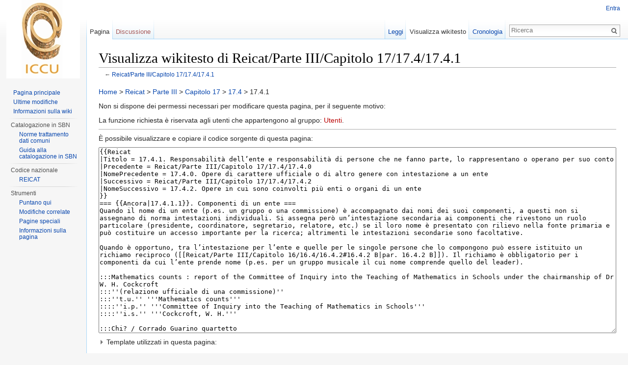

--- FILE ---
content_type: text/html; charset=UTF-8
request_url: https://norme.iccu.sbn.it/index.php?title=Reicat/Parte_III/Capitolo_17/17.4/17.4.1&action=edit
body_size: 9099
content:
<!DOCTYPE html>
<html lang="it" dir="ltr" class="client-nojs">
<head>
<meta charset="UTF-8" />
<title>Visualizza wikitesto di Reicat/Parte III/Capitolo 17/17.4/17.4.1 - GuidaSBN</title>
<meta name="generator" content="MediaWiki 1.25.2" />
<meta name="robots" content="noindex,nofollow" />
<link rel="shortcut icon" href="/favicon.ico" />
<link rel="search" type="application/opensearchdescription+xml" href="/opensearch_desc.php" title="GuidaSBN (it)" />
<link rel="EditURI" type="application/rsd+xml" href="https://norme.iccu.sbn.it/api.php?action=rsd" />
<link rel="alternate" hreflang="x-default" href="/index.php?title=Reicat/Parte_III/Capitolo_17/17.4/17.4.1" />
<link rel="copyright" href="http://creativecommons.org/licenses/by/4.0/" />
<link rel="alternate" type="application/atom+xml" title="Feed Atom di GuidaSBN" href="/index.php?title=Speciale:UltimeModifiche&amp;feed=atom" />
<link rel="stylesheet" href="https://norme.iccu.sbn.it/load.php?debug=false&amp;lang=it&amp;modules=mediawiki.legacy.commonPrint%2Cshared%7Cmediawiki.sectionAnchor%7Cmediawiki.skinning.interface%7Cmediawiki.ui.button%7Cskins.vector.styles&amp;only=styles&amp;skin=vector&amp;*" />
<meta name="ResourceLoaderDynamicStyles" content="" />
<link rel="stylesheet" href="https://norme.iccu.sbn.it/load.php?debug=false&amp;lang=it&amp;modules=site&amp;only=styles&amp;skin=vector&amp;*" />
<style>a:lang(ar),a:lang(kk-arab),a:lang(mzn),a:lang(ps),a:lang(ur){text-decoration:none}
/* cache key: normeiccu:resourceloader:filter:minify-css:7:c4ba9b11929670a0defa0d8d33387d15 */</style>
<script src="https://norme.iccu.sbn.it/load.php?debug=false&amp;lang=it&amp;modules=startup&amp;only=scripts&amp;skin=vector&amp;*"></script>
<script>if(window.mw){
mw.config.set({"wgCanonicalNamespace":"","wgCanonicalSpecialPageName":false,"wgNamespaceNumber":0,"wgPageName":"Reicat/Parte_III/Capitolo_17/17.4/17.4.1","wgTitle":"Reicat/Parte III/Capitolo 17/17.4/17.4.1","wgCurRevisionId":14885,"wgRevisionId":0,"wgArticleId":1764,"wgIsArticle":false,"wgIsRedirect":false,"wgAction":"edit","wgUserName":null,"wgUserGroups":["*"],"wgCategories":[],"wgBreakFrames":true,"wgPageContentLanguage":"it","wgPageContentModel":"wikitext","wgSeparatorTransformTable":[",\t."," \t,"],"wgDigitTransformTable":["",""],"wgDefaultDateFormat":"dmy","wgMonthNames":["","gennaio","febbraio","marzo","aprile","maggio","giugno","luglio","agosto","settembre","ottobre","novembre","dicembre"],"wgMonthNamesShort":["","gen","feb","mar","apr","mag","giu","lug","ago","set","ott","nov","dic"],"wgRelevantPageName":"Reicat/Parte_III/Capitolo_17/17.4/17.4.1","wgRelevantArticleId":1764,"wgIsProbablyEditable":false,"wgRestrictionEdit":[],"wgRestrictionMove":[]});
}</script><script>if(window.mw){
mw.loader.implement("user.options",function($,jQuery){mw.user.options.set({"variant":"it"});});mw.loader.implement("user.tokens",function($,jQuery){mw.user.tokens.set({"editToken":"+\\","patrolToken":"+\\","watchToken":"+\\"});});
/* cache key: normeiccu:resourceloader:filter:minify-js:7:207dc9dfb356cf31a071734e83db87ab */
}</script>
<script>if(window.mw){
mw.loader.load(["mediawiki.page.startup","mediawiki.legacy.wikibits","mediawiki.legacy.ajax","skins.vector.js"]);
}</script>
<!--[if lt IE 7]><style type="text/css">body{behavior:url("/skins/Vector/csshover.min.htc")}</style><![endif]-->
</head>
<body class="mediawiki ltr sitedir-ltr ns-0 ns-subject page-Reicat_Parte_III_Capitolo_17_17_4_17_4_1 skin-vector action-edit">
		<div id="mw-page-base" class="noprint"></div>
		<div id="mw-head-base" class="noprint"></div>
		<div id="content" class="mw-body" role="main">
			<a id="top"></a>

						<div class="mw-indicators">
</div>
			<h1 id="firstHeading" class="firstHeading" lang="it">Visualizza wikitesto di Reicat/Parte III/Capitolo 17/17.4/17.4.1</h1>
						<div id="bodyContent" class="mw-body-content">
								<div id="contentSub">← <a href="/index.php?title=Reicat/Parte_III/Capitolo_17/17.4/17.4.1" title="Reicat/Parte III/Capitolo 17/17.4/17.4.1">Reicat/Parte III/Capitolo 17/17.4/17.4.1</a></div>
												<div id="jump-to-nav" class="mw-jump">
					Vai a:					<a href="#mw-head">navigazione</a>, 					<a href="#p-search">ricerca</a>
				</div>
				<div id="mw-content-text"><a href="/index.php">Home</a> &gt; <a href="/index.php?title=Reicat">Reicat</a> &gt; <a href="/index.php?title=Reicat/Parte+III">Parte III</a> &gt; <a href="/index.php?title=Reicat/Parte+III/Capitolo+17">Capitolo 17</a> &gt; <a href="/index.php?title=Reicat/Parte+III/Capitolo+17/17.4">17.4</a> &gt; 17.4.1<p>Non si dispone dei permessi necessari per modificare questa pagina, per il seguente motivo:
</p>
<div class="permissions-errors">
<p>La funzione richiesta è riservata agli utenti che appartengono al gruppo: <a href="/index.php?title=GuidaSBN:Utenti&amp;action=edit&amp;redlink=1" class="new" title="GuidaSBN:Utenti (la pagina non esiste)">Utenti</a>.
</p>
</div>
<hr />
<p>È possibile visualizzare e copiare il codice sorgente di questa pagina:
</p><textarea readonly="" accesskey="," id="wpTextbox1" cols="80" rows="25" style="" lang="it" dir="ltr" name="wpTextbox1">{{Reicat
|Titolo = 17.4.1. Responsabilità dell’ente e responsabilità di persone che ne fanno parte, lo rappresentano o operano per suo conto
|Precedente = Reicat/Parte III/Capitolo 17/17.4/17.4.0
|NomePrecedente = 17.4.0. Opere di carattere ufficiale o di altro genere con intestazione a un ente
|Successivo = Reicat/Parte III/Capitolo 17/17.4/17.4.2
|NomeSuccessivo = 17.4.2. Opere in cui sono coinvolti più enti o organi di un ente
}}
=== {{Ancora|17.4.1.1}}. Componenti di un ente ===
Quando il nome di un ente (p.es. un gruppo o una commissione) è accompagnato dai nomi dei suoi componenti, a questi non si assegnano di norma intestazioni individuali. Si assegna però un’intestazione secondaria ai componenti che rivestono un ruolo particolare (presidente, coordinatore, segretario, relatore, etc.) se il loro nome è presentato con rilievo nella fonte primaria e può costituire un accesso importante per la ricerca; altrimenti le intestazioni secondarie sono facoltative.

Quando è opportuno, tra l’intestazione per l’ente e quelle per le singole persone che lo compongono può essere istituito un richiamo reciproco ([[Reicat/Parte III/Capitolo 16/16.4/16.4.2#16.4.2 B|par. 16.4.2 B]]). Il richiamo è obbligatorio per i componenti da cui l’ente prende nome (p.es. per un gruppo musicale il cui nome comprende quello del leader).

:::Mathematics counts : report of the Committee of Inquiry into the Teaching of Mathematics in Schools under the chairmanship of Dr W. H. Cockcroft
:::''(relazione ufficiale di una commissione)''
:::''t.u.'' '''Mathematics counts'''
::::''i.p.'' '''Committee of Inquiry into the Teaching of Mathematics in Schools'''
::::''i.s.'' '''Cockcroft, W. H.'''

:::Chi? / Corrado Guarino quartetto
:::''(audioregistrazione del gruppo composto da Guarino, Guido Bombardieri, Tito Mangialajo Rantzer e Stefano Bertoli)''
:::''t.u.'' '''Chi?'''
::::''i.p.'' '''Corrado Guarino quartetto'''
::::&lt; &lt; Guarino, Corrado
::::&lt; &lt; ''(facolt.)'' Bombardieri, Guido
::::&lt; &lt; ''(facolt.)'' Mangialajo Rantzer, Tito
::::&lt; &lt; ''(facolt.)'' Bertoli, Stefano

:::'''''ma'''''

:::Light_work : cinque luoghi di lavoro contemporanei / Archingegno ; Carlo Ferrari, Alberto Pontiroli
:::''t.u.'' '''Light_work'''
::::''i.p.'' '''Archingegno'''
::::''i.s.'' '''Ferrari, Carlo'''
::::''i.s.'' '''Pontiroli, Alberto
:::''(i due architetti sono soci dello studio Archingegno, come risulta dall’interno, ma l’indicazione sul frontespizio è relativa alla loro responsabilità personale e non costituisce un mero elenco dei componenti dello studio)''

=== {{Ancora|17.4.1.2}}. Persone che rivestono cariche in un ente ===
'''{{Ancora|17.4.1.2 A}}.''' Atti di carattere normativo o amministrativo e altre opere di carattere ufficiale (p.es. relazioni o rapporti) sottoscritti o emanati da una persona (presidente, governatore, sindaco, direttore, rettore, segretario, amministratore, etc.) in qualità di rappresentante dell’ente e in suo nome, che sono generalmente il risultato dell’attività dell’ente nel suo complesso o di suoi uffici, hanno come intestazione principale il nome dell’ente.

Al nome del firmatario si assegna un’intestazione secondaria se compare nella fonte primaria o può costituire comunque un accesso importante per la ricerca. Altrimenti l’intestazione secondaria è facoltativa.

Per gli atti e scritti di papi e altre persone che rivestono cariche in enti o gruppi religiosi vedi il [[#17.4.1.3|par. 17.4.1.3]].

:::Editto di Sua Maestà per le levate, e rimpiazzamenti necessarj per li reggimenti provinciali
:::''(editto del 1737 di Carlo Emanuele III re di Sardegna, il cui nome compare al principio del testo)''
:::''t.u.'' '''Editto per le levate, e rimpiazzamenti necessarj per li reggimenti provinciali'''
::::''i.p.'' '''Sardegna''' &lt;Regno>
::::''i.s. (facolt.)'' ''' Carlo Emanuele III''', re di Sardegna

:::Ordine circolare della Sacra Congregazione del buon governo, 4. maggio 1816
:::''(bando, sottoscritto in calce ''F. card. Saluzzo prefetto'')''
:::''t.u.'' '''Ordine circolare della Sacra Congregazione del buon governo, 4 maggio 1816'''
::::''i.p.'' '''Stato pontificio'''. Congregazione del buon governo'''
::::''i.s.'' '''Saluzzo, Ferdinando Maria'''

:::Relazione del commissario prefettizio rag. Armando Mariotti : letta nell’adunanza consigliare del 29 aprile 1910 / Provincia di Firenze, Comune di Portico e San Benedetto
:::''t.u.'' '''Relazione del commissario prefettizio rag. Armando Mariotti'''
::::''i.p.'' '''Portico e San Benedetto'''
::::''i.s.'' '''Mariotti, Armando'''

'''{{Ancora|17.4.1.2 B}}.''' Scritti di altro genere (discorsi o messaggi, saggi o relazioni senza carattere ufficiale, etc.) di una persona che riveste cariche di rappresentanza di un ente hanno invece come intestazione principale il nome della persona stessa, anche se li ha diffusi o pronunciati in qualità o veste di rappresentante dell’ente.

In caso di dubbio riguardo alla natura dell’opera si preferisce l’intestazione principale alla persona se l’opera viene presentata con il suo nome, l’intestazione principale all’ente se la persona è indicata solo tramite la carica ricoperta, e non con il suo nome, o se il suo nome figura come sottoscrizione in maniera subordinata alla carica o qualifica.

Quando l’intestazione principale è al nome della persona si fa un’intestazione secondaria all’ente se è indicato nella fonte primaria e può costituire un accesso importante per la ricerca o se vi possono essere dubbi riguardo al carattere ufficiale dell’opera.

:::Per il personale delle biblioteche governative : discorsi pronunciati nelle tornate 30 novembre 1908 della Camera dei deputati e 21 dicembre 1908 del Senato / Luigi Rava, ministro dell’istruzione pubblica
:::''t.u.'' '''Per il personale delle biblioteche governative'''
::::''i.p.'' '''Rava, Luigi'''

:::Una politica per i beni culturali : discorsi alla Camera e al Senato della Repubblica per la conversione del decreto istitutivo del Ministero / Giovanni Spadolini, ministro per i beni culturali e ambientali
:::''t.u.'' '''Una politica per i beni culturali'''
::::''i.p.'' '''Spadolini, Giovanni'''

:::Progressi e difficoltà nel cammino verso la stabilità e lo sviluppo : conferenza del governatore della Banca d’Italia Carlo A. Ciampi
:::''t.u.'' '''Progressi e difficoltà nel cammino verso la stabilità e lo sviluppo'''
::::''i.p.'' '''Ciampi, Carlo Azeglio'''

:::Discorso per l’inaugurazione dell’anno giudiziario 1968 : (pronunciato il 9 gennaio 1968 nell’Assemblea generale della Corte suprema di cassazione) / Nicola Reale, procuratore generale della Corte suprema di cassazione
:::''(discorso del procuratore generale, accompagnato da alcuni dati statistici)''
:::''t.u.'' '''Discorso per l’inaugurazione dell’anno giudiziario 1968'''
::::''i.p.'' '''Reale, Nicola'''
::::''i.s.'' '''Italia'''. Corte di cassazione

:::Per il socialismo nella pace e nella democrazia in Italia e in Europa / Enrico Berlinguer
:::''(relazione introduttiva del segretario del Partito comunista italiano al suo 15° Congresso nazionale)''
:::''t.u.'' '''Per il socialismo nella pace e nella democrazia in Italia e in Europa'''
::::''i.p.'' '''Berlinguer, Enrico'''
::::''i.s.'' '''Partito comunista italiano'''

=== {{Ancora|17.4.1.3}}. Papi e altre persone che rivestono cariche religiose ===
'''{{Ancora|17.4.1.3 A}}.''' Scritti, discorsi e altre opere dei papi o di altre persone che rivestono cariche o ruoli in enti religiosi hanno come intestazione principale il nome della persona, anche se hanno valore ufficiale, in quanto sono generalmente conosciuti e citati in questo modo. Sono comprese le encicliche e le bolle papali, le lettere e istruzioni pastorali dei vescovi, le regole dettate da una persona per un ordine religioso, le opere di fondatori di gruppi religiosi o sette abitualmente pubblicate con il nome dell’autore, anche se considerate testi sacri dal gruppo stesso.

:::Il lavoro umano : testo dell’encliclica [i.e. enciclica] / Giovanni Paolo II
:::''t.u.'' '''Laborem exercens'''
::::''i.p.'' '''Ioannes Paulus II''', papa

:::Bolla di scomunica di papa Pio VII gloriosamente regnante contro Buonaparte ed i suoi ministri
:::''(breve papale generalmente conosciuto con le parole iniziali ''Quum memoranda'')''
:::''t.u.'' '''Quum memoranda'''
::::''i.p.'' '''Pius VII''', papa

:::[[REICAT: Pio_II_-_Lettera_a_Maometto_II_(1953)|Lettera a Maometto II = Epistola ad Mahumetem / Pio II (Enea Silvio Piccolomini)]]
:::''t.u.'' '''Epistola ad Mahumetem'''
::::''i.p.'' '''Pius II''', papa

:::Apostolato sacerdotale nella luce del Concilio : lettera pastorale di mons. Francesco Spanedda vescovo di Bosa al ven. clero della diocesi
:::''t.u.'' '''Apostolato sacerdotale nella luce del Concilio'''
::::''i.p.'' '''Spanedda, Francesco'''

:::Lettera pastorale di monsignor vescovo di Pistoja e Prato al clero e popolo della città e diocesi di Prato
:::''(sul frontespizio il nome del vescovo non compare)''
:::''t.u.'' '''Lettera pastorale di monsignor vescovo di Pistoja e Prato al clero e popolo della città e diocesi di Prato'''
::::''i.p.'' '''Ricci, Scipione de’'''

:::Ascolta, figlio : la Regola di san Benedetto
:::''t.u.'' '''Regula'''
::::''i.p.'' '''Benedictus''', santo

:::[[REICAT: Bahāʼuʼllāh_-_Il_libro_della_certezza_(1994)|Il libro della certezza = Il Kitáb-i-íqan / rivelato da Baháʾuʾlláh ]]
:::''t.u.'' '''Kitāb-i-īqān'''
::::''i.p.'' '''Bahāʾuʾllāh'''

'''{{Ancora|17.4.1.3 B}}.''' Hanno invece l’intestazione principale al nome dell’ente religioso appropriato, secondo le norme precedenti, gli atti di carattere normativo o amministrativo sottoscritti o emanati da una persona per la sua carica e quelli che comunque si presentano con il nome dell’ente a cui si riferiscono.

:::Constitutiones Ordinis fratrum Beatissimae Virginis Mariae de Monte Carmelo / a Capitulo generali Romae celebrato anno 1971 approbatae ; praemissa Regula s. Alberti
:::''t.u.'' '''Constitutiones'''
::::''i.p.'' '''Carmelitani'''
:::''t.u.'' '''Regula sancti Alberti'''
::::''i.p.'' '''Alberto da Vercelli''', santo

:::Regula et Constitutiones generales Ordinis fratrum minorum
:::''t.u.'' '''Constitutiones'''
::::''i.p.'' '''Francescani'''
:::''t.u.'' '''Regola'''
::::''i.p.'' '''Francesco d’Assisi''', santo

:::Costituzioni, e regole del Munistero de’ Santi Naborre, e Felice di Bologna detto volgarmente la Badia ordinate, ed approvate dall’eminentissimo, e reverendissimo signor cardinale Giacomo Boncompagno vescovo d’Albano, arcivescovo di Bologna, e principe del Sacro Romano Imperio
:::''t.u.'' '''Costituzioni e regole del Munistero de’ Santi Naborre e Felice di Bologna'''
::::''i.p.'' '''Monastero dei SS. Naborre e Felice''' &lt;Bologna>
::::''i.s.'' '''Boncompagni, Giacomo'''

:::Sinodo diocesano : 1995-1998 / Archidiocesi di Ravenna-Cervia
:::''t.u.'' '''Sinodo diocesano'''
::::''i.p.'' '''Arcidiocesi di Ravenna-Cervia'''

=== {{Ancora|17.4.1.4}}. Estensori, redattori e curatori ===
Alle persone che hanno steso, redatto o curato un’opera che ha l’intestazione principale a un ente si assegna un’intestazione secondaria se sono indicati nella fonte primaria o in fonti complementari (cfr. il [[Reicat/Parte III/Capitolo 17/17.2/17.2.5|par. 17.2.5]]). L’intestazione è facoltativa per le persone che hanno svolto queste funzioni per un periodico o seriale e, se i redattori o curatori sono più di tre, per quelli che seguono quello presentato come principale o per primo.

Per la cura di una particolare espressione di un’opera vedi il [[Reicat/Parte III/Capitolo 18|cap. 18]].

:::Catalogo dei periodici del Museo civico di storia naturale di Trieste / [a cura di] Egidio Medvet
:::''(catalogo del posseduto di un ente, pubblicato dall’ente stesso e da intestare al suo nome secondo il [[Reicat/Parte III/Capitolo 17/17.4/17.4.0#17.4.0.3|par. 17.4.0.3]])''
:::''t.u.'' '''Catalogo dei periodici del Museo civico di storia naturale di Trieste'''
::::''i.p.'' '''Museo civico di storia naturale di Trieste'''
::::''i.s.'' '''Medvet, Egidio'''

:::Inventario dell’archivio Papini / [a cura di] Sandro Gentili, Gloria Manghetti
:::''(il fondo è conservato presso la Fondazione Primo Conti di Fiesole)
:::''t.u.'' '''Inventario dell’archivio Papini'''
::::''i.p.'' '''Fondazione Primo Conti'''
::::''i.s.'' '''Gentili, Sandro'''
::::''i.s.'' '''Manghetti, Gloria'''

:::Le cinquecentine della Biblioteca Medicea Laurenziana di Firenze / a cura di Sara Centi ''(catalogo redatto per iniziativa dell’autrice ma pubblicato con l’intervento dell’ente)
:::''t.u.'' '''Le cinquecentine della Biblioteca Medicea Laurenziana di Firenze'''
::::''i.p.'' '''Biblioteca Medicea Laurenziana'''
::::''i.s.'' '''Centi, Sara'''

:::Museo del Risorgimento : catalogo / compilato da Achille Neri
:::''t.u.'' '''Museo del Risorgimento'''
::::''i.p.'' '''Museo del Risorgimento''' &lt;Genova>
::::''i.s.'' '''Neri, Achille'''

:::[[Reicat:Editrice_bibliografica_–_Editrice_bibliografica_:_Catalogo_storico_1974-1994_(1996)|Editrice bibliografica : catalogo storico 1974-1994 / a cura di Luigi Crocetti]]
:::''t.u.'' '''Editrice bibliografica'''
::::''i.p.'' '''Editrice bibliografica'''
::::''i.s.'' '''Crocetti, Luigi'''

:::I lettori di libri in Italia : comportamenti e atteggiamenti degli italiani nei confronti della lettura / Sistema statistico nazionale, Istituto nazionale di statistica
:::''(ricerca realizzata dall’ente e presentata a suo nome; il nome del curatore, Saverio Gazzelloni, è indicato sul verso del frontespizio)''
:::''t.u.'' '''I lettori di libri in Italia'''
::::''i.p.'' '''Istat'''
::::''i.s.'' '''Gazzelloni, Saverio'''

:::'''''ma'''''

:::L’irrigazione in Puglia : la provincia di Brindisi : studio redatto per conto dell’Amministrazione provinciale di Brindisi / Mario Volpi
:::''(lo studio non ha carattere ufficiale e non è presentato con l’autorità dell’ente)''
:::''t.u.'' '''L’irrigazione in Puglia'''
::::''i.p.'' '''Volpi, Mario'''
::::''i.s.'' '''Brindisi''' &lt;Provincia>
</textarea><div class="templatesUsed"><div class="mw-templatesUsedExplanation"><p>Template utilizzati in questa pagina:
</p></div><ul>
<li><a href="/index.php?title=Template:Ancora" title="Template:Ancora">Template:Ancora</a> (<a href="/index.php?title=Template:Ancora&amp;action=edit" title="Template:Ancora">visualizza wikitesto</a>) </li><li><a href="/index.php?title=Template:Nome_pagina" title="Template:Nome pagina">Template:Nome pagina</a> (<a href="/index.php?title=Template:Nome_pagina&amp;action=edit" title="Template:Nome pagina">visualizza wikitesto</a>) </li><li><a href="/index.php?title=Template:Reicat" title="Template:Reicat">Template:Reicat</a> (<a href="/index.php?title=Template:Reicat&amp;action=edit" title="Template:Reicat">visualizza wikitesto</a>) </li></ul></div><p id="mw-returnto">Torna a <a href="/index.php?title=Reicat/Parte_III/Capitolo_17/17.4/17.4.1" title="Reicat/Parte III/Capitolo 17/17.4/17.4.1">Reicat/Parte III/Capitolo 17/17.4/17.4.1</a>.</p>
</div>									<div class="printfooter">
						Estratto da "<a dir="ltr" href="https://norme.iccu.sbn.it/index.php?title=Reicat/Parte_III/Capitolo_17/17.4/17.4.1">https://norme.iccu.sbn.it/index.php?title=Reicat/Parte_III/Capitolo_17/17.4/17.4.1</a>"					</div>
													<div id='catlinks' class='catlinks catlinks-allhidden'></div>												<div class="visualClear"></div>
							</div>
		</div>
		<div id="mw-navigation">
			<h2>Menu di navigazione</h2>

			<div id="mw-head">
									<div id="p-personal" role="navigation" class="" aria-labelledby="p-personal-label">
						<h3 id="p-personal-label">Strumenti personali</h3>
						<ul>
							<li id="pt-login"><a href="/index.php?title=Speciale:Entra&amp;returnto=Reicat%2FParte+III%2FCapitolo+17%2F17.4%2F17.4.1&amp;returntoquery=action%3Dedit" title="Si consiglia di effettuare l'accesso, anche se non è obbligatorio [o]" accesskey="o">Entra</a></li>						</ul>
					</div>
									<div id="left-navigation">
										<div id="p-namespaces" role="navigation" class="vectorTabs" aria-labelledby="p-namespaces-label">
						<h3 id="p-namespaces-label">Namespace</h3>
						<ul>
															<li  id="ca-nstab-main" class="selected"><span><a href="/index.php?title=Reicat/Parte_III/Capitolo_17/17.4/17.4.1"  title="Vedi la voce [c]" accesskey="c">Pagina</a></span></li>
															<li  id="ca-talk" class="new"><span><a href="/index.php?title=Discussione:Reicat/Parte_III/Capitolo_17/17.4/17.4.1&amp;action=edit&amp;redlink=1"  title="Vedi le discussioni relative a questa pagina [t]" accesskey="t">Discussione</a></span></li>
													</ul>
					</div>
										<div id="p-variants" role="navigation" class="vectorMenu emptyPortlet" aria-labelledby="p-variants-label">
												<h3 id="p-variants-label"><span>Varianti</span><a href="#"></a></h3>

						<div class="menu">
							<ul>
															</ul>
						</div>
					</div>
									</div>
				<div id="right-navigation">
										<div id="p-views" role="navigation" class="vectorTabs" aria-labelledby="p-views-label">
						<h3 id="p-views-label">Visite</h3>
						<ul>
															<li id="ca-view"><span><a href="/index.php?title=Reicat/Parte_III/Capitolo_17/17.4/17.4.1" >Leggi</a></span></li>
															<li id="ca-viewsource" class="selected"><span><a href="/index.php?title=Reicat/Parte_III/Capitolo_17/17.4/17.4.1&amp;action=edit"  title="Questa pagina è protetta, ma puoi vedere il suo codice sorgente [e]" accesskey="e">Visualizza wikitesto</a></span></li>
															<li id="ca-history" class="collapsible"><span><a href="/index.php?title=Reicat/Parte_III/Capitolo_17/17.4/17.4.1&amp;action=history"  title="Versioni precedenti di questa pagina [h]" accesskey="h">Cronologia</a></span></li>
													</ul>
					</div>
										<div id="p-cactions" role="navigation" class="vectorMenu emptyPortlet" aria-labelledby="p-cactions-label">
						<h3 id="p-cactions-label"><span>Altro</span><a href="#"></a></h3>

						<div class="menu">
							<ul>
															</ul>
						</div>
					</div>
										<div id="p-search" role="search">
						<h3>
							<label for="searchInput">Ricerca</label>
						</h3>

						<form action="/index.php" id="searchform">
														<div id="simpleSearch">
															<input type="search" name="search" placeholder="Ricerca" title="Cerca all'interno di GuidaSBN [f]" accesskey="f" id="searchInput" /><input type="hidden" value="Speciale:Ricerca" name="title" /><input type="submit" name="fulltext" value="Ricerca" title="Cerca il testo indicato nelle pagine" id="mw-searchButton" class="searchButton mw-fallbackSearchButton" /><input type="submit" name="go" value="Vai" title="Vai a una pagina con il titolo indicato, se esiste" id="searchButton" class="searchButton" />								</div>
						</form>
					</div>
									</div>
			</div>
			<div id="mw-panel">
				<div id="p-logo" role="banner"><a class="mw-wiki-logo" href="/index.php?title=Normative_catalografiche"  title="Visita la pagina principale"></a></div>
						<div class="portal" role="navigation" id='p-navigation' aria-labelledby='p-navigation-label'>
			<h3 id='p-navigation-label'>Navigazione</h3>

			<div class="body">
									<ul>
													<li id="n-mainpage-description"><a href="/index.php?title=Normative_catalografiche" title="Visita la pagina principale [z]" accesskey="z">Pagina principale</a></li>
													<li id="n-recentchanges"><a href="/index.php?title=Speciale:UltimeModifiche" title="Elenco delle ultime modifiche del sito [r]" accesskey="r">Ultime modifiche</a></li>
													<li id="n-Informazioni-sulla-wiki"><a href="/index.php?title=Informazioni_sulla_wiki">Informazioni sulla wiki</a></li>
											</ul>
							</div>
		</div>
			<div class="portal" role="navigation" id='p-Catalogazione_in_SBN' aria-labelledby='p-Catalogazione_in_SBN-label'>
			<h3 id='p-Catalogazione_in_SBN-label'>Catalogazione in SBN</h3>

			<div class="body">
									<ul>
													<li id="n-Norme-trattamento-dati-comuni"><a href="/index.php?title=Norme_comuni">Norme trattamento dati comuni</a></li>
													<li id="n-Guida-alla-catalogazione-in-SBN"><a href="/index.php?title=Guida_alla_catalogazione_in_SBN">Guida alla catalogazione in SBN</a></li>
											</ul>
							</div>
		</div>
			<div class="portal" role="navigation" id='p-Codice_nazionale' aria-labelledby='p-Codice_nazionale-label'>
			<h3 id='p-Codice_nazionale-label'>Codice nazionale</h3>

			<div class="body">
									<ul>
													<li id="n-REICAT"><a href="/index.php?title=Reicat">REICAT</a></li>
											</ul>
							</div>
		</div>
			<div class="portal" role="navigation" id='p-tb' aria-labelledby='p-tb-label'>
			<h3 id='p-tb-label'>Strumenti</h3>

			<div class="body">
									<ul>
													<li id="t-whatlinkshere"><a href="/index.php?title=Speciale:PuntanoQui/Reicat/Parte_III/Capitolo_17/17.4/17.4.1" title="Elenco di tutte le pagine che sono collegate a questa [j]" accesskey="j">Puntano qui</a></li>
													<li id="t-recentchangeslinked"><a href="/index.php?title=Speciale:ModificheCorrelate/Reicat/Parte_III/Capitolo_17/17.4/17.4.1" title="Elenco delle ultime modifiche alle pagine collegate a questa [k]" accesskey="k">Modifiche correlate</a></li>
													<li id="t-specialpages"><a href="/index.php?title=Speciale:PagineSpeciali" title="Elenco di tutte le pagine speciali [q]" accesskey="q">Pagine speciali</a></li>
													<li id="t-info"><a href="/index.php?title=Reicat/Parte_III/Capitolo_17/17.4/17.4.1&amp;action=info" title="Ulteriori informazioni su questa pagina">Informazioni sulla pagina</a></li>
											</ul>
							</div>
		</div>
				</div>
		</div>
		<div id="footer" role="contentinfo">
							<ul id="footer-places">
											<li id="footer-places-privacy"><a href="/index.php?title=GuidaSBN:Informazioni_sulla_privacy" title="GuidaSBN:Informazioni sulla privacy">Informazioni sulla privacy</a></li>
											<li id="footer-places-about"><a href="/index.php?title=GuidaSBN:Informazioni" title="GuidaSBN:Informazioni">Informazioni su GuidaSBN</a></li>
											<li id="footer-places-disclaimer"><a href="/index.php?title=GuidaSBN:Avvertenze_generali" title="GuidaSBN:Avvertenze generali">Avvertenze</a></li>
									</ul>
										<ul id="footer-icons" class="noprint">
											<li id="footer-copyrightico">
															<a href="http://creativecommons.org/licenses/by/4.0/"><img src="https://i.creativecommons.org/l/by/4.0/88x31.png" alt="licenza Creative Commons Attribuzione 4.0 Internazionale" width="88" height="31" /></a>
													</li>
											<li id="footer-poweredbyico">
															<a href="//www.mediawiki.org/"><img src="/resources/assets/poweredby_mediawiki_88x31.png" alt="Powered by MediaWiki" srcset="/resources/assets/poweredby_mediawiki_132x47.png 1.5x, /resources/assets/poweredby_mediawiki_176x62.png 2x" width="88" height="31" /></a>
													</li>
									</ul>
						<div style="clear:both"></div>
		</div>
		<script>if(window.jQuery)jQuery.ready();</script><script>if(window.mw){
mw.loader.state({"site":"loading","user":"ready","user.groups":"ready"});
}</script>
<script>if(window.mw){
mw.loader.load(["mediawiki.action.edit.collapsibleFooter","mediawiki.user","mediawiki.hidpi","mediawiki.page.ready","mediawiki.searchSuggest"],null,true);
}</script>
<script>if(window.mw){
document.write("\u003Cscript src=\"https://norme.iccu.sbn.it/load.php?debug=false\u0026amp;lang=it\u0026amp;modules=site\u0026amp;only=scripts\u0026amp;skin=vector\u0026amp;*\"\u003E\u003C/script\u003E");
}</script>
<script>if(window.mw){
mw.config.set({"wgBackendResponseTime":49});
}</script>
	</body>
</html>


--- FILE ---
content_type: text/css; charset=utf-8
request_url: https://norme.iccu.sbn.it/load.php?debug=false&lang=it&modules=site&only=styles&skin=vector&*
body_size: 694
content:
.portlet h5{text-transform:none}.reference{font-weight:normal;font-size:0.7rem;font-family:sans-serif}ol.references{font-size:90%}table.avviso{margin:0 10%;border-collapse:collapse;background:#fbfbfb;border:1px solid #aaa;margin-top:5px;margin-bottom:5px}.avviso-testo{padding:0.25em 0.5em;width:100%}.avviso-immagine{padding:2px 0px 2px 0.5em;text-align:center}.avviso-immaginedestra{padding:2px 4px 2px 0px;text-align:center}table.avviso-informazioni{border-left:10px solid #1e90ff}table.avviso-cancella,table.avviso-importante{border-left:10px solid #b22222}table.avviso-contenuto{border-left:10px solid #f28500}table.avviso-stile{border-left:10px solid #f4c430}table.avviso-statico{border-left:10px solid limegreen}table.avviso-struttura{border-left:10px solid #9932cc}table.avviso-generico{border-left:10px solid #bba}.sinottico{border:1px solid #aaaaaa;background-color:#f9f9f9;padding:0.2em;font-size:95%;clear:right;width:200px;float:right;margin:0 0 1em .5em;vertical-align:top;line-height:1.4em}.sinottico th{background-color:#f2f2f2;padding:0em 0.5em;text-align:right;vertical-align:top}.sinottico td{padding:0em 0.2em 0.2em;vertical-align:top}.sinottico_testata th{font-size:116%;padding:0.2em;background-color:#dedede;text-align:center}.sinottico_piede{text-align:center;font-size:90%;background:#EFEFEF}.sinottico_divisione th{padding:0.1em;background-color:#eeeeee;text-align:center}.sinottico_annidata td{padding:0em 0em}.sinottico_immagine td{text-align:center;font-size:95%;padding:0em 0.2em;line-height:1.2em}.sinottico ul{padding:0px;margin:0 0 0 1em}.tocnumber{display:none}
/* cache key: normeiccu:resourceloader:filter:minify-css:7:ad155b5aac01117fd30bcfc086e36d38 */

--- FILE ---
content_type: text/javascript; charset=utf-8
request_url: https://norme.iccu.sbn.it/load.php?debug=false&lang=it&modules=site&only=scripts&skin=vector&*
body_size: 1638
content:
function checkRealTitleBanner(){var $realTitleBanner=$('#RealTitleBanner'),$realTitle,$firstH1;if($realTitleBanner.length&&!$('#DisableRealTitle').length){$realTitle=$realTitleBanner.find('#RealTitle');$firstH1=$('h1:first');if($realTitle.length&&$firstH1.length){$realTitleBanner.hide();$firstH1.html($realTitle.html());document.title=$realTitle.text()+' - Wikipedia';}}}$(checkRealTitleBanner);function updateImageGroup(currImg,$images,$countInfo,$prevLink,$nextLink){$images.hide().eq(currImg).show();$countInfo.html('('+(currImg+1)+'/'+$images.length+')');$prevLink.toggle(currImg!==0);$nextLink.toggle(currImg!==$images.length-1);}function initImageGroup(){$('div.ImageGroup > div.ImageGroupUnits').each(function(i,imageGroupUnits){var $images,$prevLink,$nextLink,$countInfo,currImg=0;$images=$(imageGroupUnits).children('.center');$countInfo=$('<kbd>').css('font-size','110%');$prevLink=$('<a>').attr('href','#').attr('title','Immagine precedente').text('◀').css('text-decoration','none').
click(function(e){e.preventDefault();updateImageGroup(currImg-=1,$images,$countInfo,$prevLink,$nextLink);});$nextLink=$('<a>').attr('href','#').attr('title','Immagine successiva').text('▶').css('text-decoration','none').click(function(e){e.preventDefault();updateImageGroup(currImg+=1,$images,$countInfo,$prevLink,$nextLink);});updateImageGroup(currImg,$images,$countInfo,$prevLink,$nextLink);$(imageGroupUnits).prepend($prevLink,$countInfo,$nextLink);});}$(initImageGroup);mw.loader.state({"site":"ready"});
/* cache key: normeiccu:resourceloader:filter:minify-js:7:5b43d5c31fbc805a47ea99950f631cd4 */

--- FILE ---
content_type: text/javascript; charset=utf-8
request_url: https://norme.iccu.sbn.it/load.php?debug=false&lang=it&modules=startup&only=scripts&skin=vector&*
body_size: 22921
content:
var mediaWikiLoadStart=(new Date()).getTime();function isCompatible(ua){if(ua===undefined){ua=navigator.userAgent;}return!((ua.indexOf('MSIE')!==-1&&parseFloat(ua.split('MSIE')[1])<8)||(ua.indexOf('Firefox/')!==-1&&parseFloat(ua.split('Firefox/')[1])<3)||(ua.indexOf('Opera/')!==-1&&(ua.indexOf('Version/')===-1?parseFloat(ua.split('Opera/')[1])<10:parseFloat(ua.split('Version/')[1])<12))||(ua.indexOf('Opera ')!==-1&&parseFloat(ua.split(' Opera ')[1])<10)||ua.match(/BlackBerry[^\/]*\/[1-5]\./)||ua.match(/webOS\/1\.[0-4]/)||ua.match(/PlayStation/i)||ua.match(/SymbianOS|Series60/)||ua.match(/NetFront/)||ua.match(/Opera Mini/)||ua.match(/S40OviBrowser/)||(ua.match(/Glass/)&&ua.match(/Android/)));}var startUp=function(){mw.config=new mw.Map(true);mw.loader.addSource({"local":"/load.php"});mw.loader.register([["site",1670597465,[],"site"],["noscript",1670597465,[],"noscript"],["filepage",1670597465],["user.groups",1670597465,[],"user"],["user",1670597465,[],"user"],["user.cssprefs",1670597465
,[],"private"],["user.defaults",1670597465],["user.options",1670597465,[6],"private"],["user.tokens",1670597465,[],"private"],["mediawiki.language.data",1670597465,[149]],["mediawiki.skinning.elements",1670597465],["mediawiki.skinning.content",1670597465],["mediawiki.skinning.interface",1670597465],["mediawiki.skinning.content.parsoid",1670597465],["mediawiki.skinning.content.externallinks",1670597465],["jquery.accessKeyLabel",1759486647,[25,43]],["jquery.appear",1670597465],["jquery.arrowSteps",1670597465],["jquery.async",1670597465],["jquery.autoEllipsis",1670597465,[37]],["jquery.badge",1670597465,[146]],["jquery.byteLength",1670597465],["jquery.byteLimit",1670597465,[21]],["jquery.checkboxShiftClick",1670597465],["jquery.chosen",1670597465],["jquery.client",1670597465],["jquery.color",1670597465,[27]],["jquery.colorUtil",1670597465],["jquery.confirmable",1670597465,[150]],["jquery.cookie",1670597465],["jquery.expandableField",1670597465],["jquery.farbtastic",1670597465,[27]],[
"jquery.footHovzer",1670597465],["jquery.form",1670597465],["jquery.fullscreen",1670597465],["jquery.getAttrs",1670597465],["jquery.hidpi",1670597465],["jquery.highlightText",1670597465,[43]],["jquery.hoverIntent",1670597465],["jquery.localize",1670597465],["jquery.makeCollapsible",1759486648],["jquery.mockjax",1670597465],["jquery.mw-jump",1670597465],["jquery.mwExtension",1670597465],["jquery.placeholder",1670597465],["jquery.qunit",1670597465],["jquery.qunit.completenessTest",1670597465,[45]],["jquery.spinner",1670597465],["jquery.jStorage",1670597465,[91]],["jquery.suggestions",1670597465,[37]],["jquery.tabIndex",1670597465],["jquery.tablesorter",1759486650,[43,151]],["jquery.textSelection",1670597465,[25]],["jquery.throttle-debounce",1670597465],["jquery.validate",1670597465],["jquery.xmldom",1670597465],["jquery.tipsy",1670597465],["jquery.ui.core",1670597465,[],"jquery.ui"],["jquery.ui.accordion",1670597465,[57,76],"jquery.ui"],["jquery.ui.autocomplete",1670597465,[65],
"jquery.ui"],["jquery.ui.button",1670597465,[57,76],"jquery.ui"],["jquery.ui.datepicker",1670597465,[57],"jquery.ui"],["jquery.ui.dialog",1670597465,[60,63,67,69],"jquery.ui"],["jquery.ui.draggable",1670597465,[57,66],"jquery.ui"],["jquery.ui.droppable",1670597465,[63],"jquery.ui"],["jquery.ui.menu",1670597465,[57,67,76],"jquery.ui"],["jquery.ui.mouse",1670597465,[76],"jquery.ui"],["jquery.ui.position",1670597465,[],"jquery.ui"],["jquery.ui.progressbar",1670597465,[57,76],"jquery.ui"],["jquery.ui.resizable",1670597465,[57,66],"jquery.ui"],["jquery.ui.selectable",1670597465,[57,66],"jquery.ui"],["jquery.ui.slider",1670597465,[57,66],"jquery.ui"],["jquery.ui.sortable",1670597465,[57,66],"jquery.ui"],["jquery.ui.spinner",1670597465,[60],"jquery.ui"],["jquery.ui.tabs",1670597465,[57,76],"jquery.ui"],["jquery.ui.tooltip",1670597465,[57,67,76],"jquery.ui"],["jquery.ui.widget",1670597465,[],"jquery.ui"],["jquery.effects.core",1670597465,[],"jquery.ui"],["jquery.effects.blind",1670597465,[77],
"jquery.ui"],["jquery.effects.bounce",1670597465,[77],"jquery.ui"],["jquery.effects.clip",1670597465,[77],"jquery.ui"],["jquery.effects.drop",1670597465,[77],"jquery.ui"],["jquery.effects.explode",1670597465,[77],"jquery.ui"],["jquery.effects.fade",1670597465,[77],"jquery.ui"],["jquery.effects.fold",1670597465,[77],"jquery.ui"],["jquery.effects.highlight",1670597465,[77],"jquery.ui"],["jquery.effects.pulsate",1670597465,[77],"jquery.ui"],["jquery.effects.scale",1670597465,[77],"jquery.ui"],["jquery.effects.shake",1670597465,[77],"jquery.ui"],["jquery.effects.slide",1670597465,[77],"jquery.ui"],["jquery.effects.transfer",1670597465,[77],"jquery.ui"],["json",1670597465,[],null,null,"return!!(window.JSON\u0026\u0026JSON.stringify\u0026\u0026JSON.parse);"],["moment",1670597465],["mediawiki.apihelp",1670597465,[112]],["mediawiki.template",1670597465],["mediawiki.template.mustache",1670597465],["mediawiki.apipretty",1670597465],["mediawiki.api",1670597465,[128]],["mediawiki.api.category",
1670597465,[123,97]],["mediawiki.api.edit",1670597465,[123,97,8]],["mediawiki.api.login",1670597465,[97]],["mediawiki.api.options",1670597465,[97]],["mediawiki.api.parse",1670597465,[97]],["mediawiki.api.watch",1670597465,[97,8]],["mediawiki.content.json",1670597465],["mediawiki.confirmCloseWindow",1670597465],["mediawiki.debug",1670597465,[32,56]],["mediawiki.debug.init",1670597465,[106]],["mediawiki.feedback",1670597465,[123,116,204]],["mediawiki.filewarning",1670597465,[204]],["mediawiki.helplink",1670597465],["mediawiki.hidpi",1670597465,[36],null,null,"return'srcset'in new Image();"],["mediawiki.hlist",1670597465,[25]],["mediawiki.htmlform",1759595715,[22,43]],["mediawiki.icon",1670597465],["mediawiki.inspect",1670597465,[21,91]],["mediawiki.messagePoster",1670597465,[97,203]],["mediawiki.messagePoster.wikitext",1670597465,[99,116]],["mediawiki.notification",1670597465,[157]],["mediawiki.notify",1670597465],["mediawiki.pager.tablePager",1670597465],["mediawiki.searchSuggest",
1759486648,[35,44,49,97]],["mediawiki.sectionAnchor",1670597465],["mediawiki.Title",1670597465,[21,128]],["mediawiki.toc",1760688694,[29]],["mediawiki.Uri",1670597465,[128]],["mediawiki.user",1670597465,[29,97,7,8]],["mediawiki.userSuggest",1670597465,[49,97]],["mediawiki.util",1670597465,[15,119]],["mediawiki.cookie",1670597465,[29]],["mediawiki.toolbar",1670597465],["mediawiki.action.edit",1670597465,[22,52,132]],["mediawiki.action.edit.styles",1670597465],["mediawiki.action.edit.collapsibleFooter",1670597465,[29,40,114]],["mediawiki.action.edit.preview",1670597465,[33,47,52,137,97,150]],["mediawiki.action.edit.stash",1670597465,[35,97]],["mediawiki.action.history",1670597465,[],"mediawiki.action.history"],["mediawiki.action.history.diff",1670597465,[],"mediawiki.action.history"],["mediawiki.action.view.dblClickEdit",1670597465,[157,7]],["mediawiki.action.view.metadata",1759487828],["mediawiki.action.view.categoryPage.styles",1670597465],["mediawiki.action.view.postEdit",1759486648,[
129,150,94]],["mediawiki.action.view.redirect",1670597465,[25]],["mediawiki.action.view.redirectPage",1670597465],["mediawiki.action.view.rightClickEdit",1670597465],["mediawiki.action.edit.editWarning",1759499316,[52,105,150,7]],["mediawiki.language",1759486648,[147,9]],["mediawiki.cldr",1670597465,[148]],["mediawiki.libs.pluralruleparser",1670597465],["mediawiki.language.init",1670597465],["mediawiki.jqueryMsg",1670597465,[146,128]],["mediawiki.language.months",1759486650,[146]],["mediawiki.language.names",1670597465,[149]],["mediawiki.language.specialCharacters",1670597465,[146]],["mediawiki.libs.jpegmeta",1670597465],["mediawiki.page.gallery",1670597465,[53]],["mediawiki.page.ready",1670597465,[15,23,40,42,44]],["mediawiki.page.startup",1670597465,[128]],["mediawiki.page.patrol.ajax",1670597465,[47,123,97,157,8]],["mediawiki.page.watch.ajax",1759494370,[103,157]],["mediawiki.page.image.pagination",1670597465,[47,125]],["mediawiki.special",1670597465],["mediawiki.special.block",
1670597465,[128]],["mediawiki.special.changeemail",1670597465,[128]],["mediawiki.special.changeslist",1670597465],["mediawiki.special.changeslist.legend",1670597465],["mediawiki.special.changeslist.legend.js",1670597465,[29,40]],["mediawiki.special.changeslist.enhanced",1670597465],["mediawiki.special.edittags",1670597465,[24]],["mediawiki.special.edittags.styles",1670597465],["mediawiki.special.import",1670597465],["mediawiki.special.movePage",1670597465,[22]],["mediawiki.special.pageLanguage",1670597465],["mediawiki.special.pagesWithProp",1670597465],["mediawiki.special.preferences",1670597465,[105,146]],["mediawiki.special.recentchanges",1670597465,[161]],["mediawiki.special.search",1759488623],["mediawiki.special.undelete",1670597465],["mediawiki.special.upload",1765958552,[47,123,97,105,150,154,7,94]],["mediawiki.special.userlogin.common.styles",1670597465],["mediawiki.special.userlogin.signup.styles",1670597465],["mediawiki.special.userlogin.login.styles",1670597465],[
"mediawiki.special.userlogin.common.js",1759496393],["mediawiki.special.userlogin.signup.js",1670597465,[53,97,150]],["mediawiki.special.unwatchedPages",1670597465,[123,103]],["mediawiki.special.javaScriptTest",1670597465,[125]],["mediawiki.special.version",1670597465],["mediawiki.legacy.config",1670597465],["mediawiki.legacy.ajax",1670597465,[193]],["mediawiki.legacy.commonPrint",1670597465],["mediawiki.legacy.protect",1670597465,[22]],["mediawiki.legacy.shared",1670597465],["mediawiki.legacy.oldshared",1670597465],["mediawiki.legacy.wikibits",1670597465,[128]],["mediawiki.ui",1670597465],["mediawiki.ui.checkbox",1670597465],["mediawiki.ui.radio",1670597465],["mediawiki.ui.anchor",1670597465],["mediawiki.ui.button",1670597465],["mediawiki.ui.input",1670597465],["mediawiki.ui.icon",1670597465],["mediawiki.ui.text",1670597465],["es5-shim",1670597465,[],null,null,"return(function(){'use strict';return!this\u0026\u0026!!Function.prototype.bind;}());"],["oojs",1670597465,[202,91]],[
"oojs-ui",1759497306,[203,205]],["oojs-ui.styles",1670597465],["pdfhandler.messages",1670597465],["ext.geshi.language.4cs",1670597465],["ext.geshi.language.6502acme",1670597465],["ext.geshi.language.6502kickass",1670597465],["ext.geshi.language.6502tasm",1670597465],["ext.geshi.language.68000devpac",1670597465],["ext.geshi.language.abap",1670597465],["ext.geshi.language.actionscript",1670597465],["ext.geshi.language.actionscript3",1670597465],["ext.geshi.language.ada",1670597465],["ext.geshi.language.aimms",1670597465],["ext.geshi.language.algol68",1670597465],["ext.geshi.language.apache",1670597465],["ext.geshi.language.applescript",1670597465],["ext.geshi.language.arm",1670597465],["ext.geshi.language.asm",1670597465],["ext.geshi.language.asp",1670597465],["ext.geshi.language.asymptote",1670597465],["ext.geshi.language.autoconf",1670597465],["ext.geshi.language.autohotkey",1670597465],["ext.geshi.language.autoit",1670597465],["ext.geshi.language.avisynth",1670597465],[
"ext.geshi.language.awk",1670597465],["ext.geshi.language.bascomavr",1670597465],["ext.geshi.language.bash",1670597465],["ext.geshi.language.basic4gl",1670597465],["ext.geshi.language.bf",1670597465],["ext.geshi.language.bibtex",1670597465],["ext.geshi.language.blitzbasic",1670597465],["ext.geshi.language.bnf",1670597465],["ext.geshi.language.boo",1670597465],["ext.geshi.language.c",1670597465],["ext.geshi.language.caddcl",1670597465],["ext.geshi.language.cadlisp",1670597465],["ext.geshi.language.cfdg",1670597465],["ext.geshi.language.cfm",1670597465],["ext.geshi.language.chaiscript",1670597465],["ext.geshi.language.chapel",1670597465],["ext.geshi.language.cil",1670597465],["ext.geshi.language.clojure",1670597465],["ext.geshi.language.cmake",1670597465],["ext.geshi.language.cobol",1670597465],["ext.geshi.language.coffeescript",1670597465],["ext.geshi.language.cpp",1670597465],["ext.geshi.language.csharp",1670597465],["ext.geshi.language.css",1670597465],["ext.geshi.language.cuesheet",
1670597465],["ext.geshi.language.d",1670597465],["ext.geshi.language.dart",1670597465],["ext.geshi.language.dcl",1670597465],["ext.geshi.language.dcpu16",1670597465],["ext.geshi.language.dcs",1670597465],["ext.geshi.language.delphi",1670597465],["ext.geshi.language.diff",1670597465],["ext.geshi.language.div",1670597465],["ext.geshi.language.dos",1670597465],["ext.geshi.language.dot",1670597465],["ext.geshi.language.e",1670597465],["ext.geshi.language.ecmascript",1670597465],["ext.geshi.language.eiffel",1670597465],["ext.geshi.language.email",1670597465],["ext.geshi.language.epc",1670597465],["ext.geshi.language.erlang",1670597465],["ext.geshi.language.euphoria",1670597465],["ext.geshi.language.ezt",1670597465],["ext.geshi.language.f1",1670597465],["ext.geshi.language.falcon",1670597465],["ext.geshi.language.fo",1670597465],["ext.geshi.language.fortran",1670597465],["ext.geshi.language.freebasic",1670597465],["ext.geshi.language.freeswitch",1670597465],["ext.geshi.language.fsharp",
1670597465],["ext.geshi.language.gambas",1670597465],["ext.geshi.language.gdb",1670597465],["ext.geshi.language.genero",1670597465],["ext.geshi.language.genie",1670597465],["ext.geshi.language.gettext",1670597465],["ext.geshi.language.glsl",1670597465],["ext.geshi.language.gml",1670597465],["ext.geshi.language.gnuplot",1670597465],["ext.geshi.language.go",1670597465],["ext.geshi.language.groovy",1670597465],["ext.geshi.language.gwbasic",1670597465],["ext.geshi.language.haskell",1670597465],["ext.geshi.language.haxe",1670597465],["ext.geshi.language.hicest",1670597465],["ext.geshi.language.hq9plus",1670597465],["ext.geshi.language.html4strict",1670597465],["ext.geshi.language.html5",1670597465],["ext.geshi.language.icon",1670597465],["ext.geshi.language.idl",1670597465],["ext.geshi.language.ini",1670597465],["ext.geshi.language.inno",1670597465],["ext.geshi.language.intercal",1670597465],["ext.geshi.language.io",1670597465],["ext.geshi.language.ispfpanel",1670597465],[
"ext.geshi.language.j",1670597465],["ext.geshi.language.java",1670597465],["ext.geshi.language.java5",1670597465],["ext.geshi.language.javascript",1670597465],["ext.geshi.language.jcl",1670597465],["ext.geshi.language.jquery",1670597465],["ext.geshi.language.kixtart",1670597465],["ext.geshi.language.klonec",1670597465],["ext.geshi.language.klonecpp",1670597465],["ext.geshi.language.latex",1670597465],["ext.geshi.language.lb",1670597465],["ext.geshi.language.ldif",1670597465],["ext.geshi.language.lisp",1670597465],["ext.geshi.language.llvm",1670597465],["ext.geshi.language.locobasic",1670597465],["ext.geshi.language.logtalk",1670597465],["ext.geshi.language.lolcode",1670597465],["ext.geshi.language.lotusformulas",1670597465],["ext.geshi.language.lotusscript",1670597465],["ext.geshi.language.lscript",1670597465],["ext.geshi.language.lsl2",1670597465],["ext.geshi.language.lua",1670597465],["ext.geshi.language.m68k",1670597465],["ext.geshi.language.magiksf",1670597465],[
"ext.geshi.language.make",1670597465],["ext.geshi.language.mapbasic",1670597465],["ext.geshi.language.matlab",1670597465],["ext.geshi.language.mirc",1670597465],["ext.geshi.language.mmix",1670597465],["ext.geshi.language.modula2",1670597465],["ext.geshi.language.modula3",1670597465],["ext.geshi.language.mpasm",1670597465],["ext.geshi.language.mxml",1670597465],["ext.geshi.language.mysql",1670597465],["ext.geshi.language.nagios",1670597465],["ext.geshi.language.netrexx",1670597465],["ext.geshi.language.newlisp",1670597465],["ext.geshi.language.nginx",1670597465],["ext.geshi.language.nimrod",1670597465],["ext.geshi.language.nsis",1670597465],["ext.geshi.language.oberon2",1670597465],["ext.geshi.language.objc",1670597465],["ext.geshi.language.objeck",1670597465],["ext.geshi.language.ocaml",1670597465],["ext.geshi.language.octave",1670597465],["ext.geshi.language.oobas",1670597465],["ext.geshi.language.oorexx",1670597465],["ext.geshi.language.oracle11",1670597465],[
"ext.geshi.language.oracle8",1670597465],["ext.geshi.language.oxygene",1670597465],["ext.geshi.language.oz",1670597465],["ext.geshi.language.parasail",1670597465],["ext.geshi.language.parigp",1670597465],["ext.geshi.language.pascal",1670597465],["ext.geshi.language.pcre",1670597465],["ext.geshi.language.per",1670597465],["ext.geshi.language.perl",1670597465],["ext.geshi.language.perl6",1670597465],["ext.geshi.language.pf",1670597465],["ext.geshi.language.php",1670597465],["ext.geshi.language.pic16",1670597465],["ext.geshi.language.pike",1670597465],["ext.geshi.language.pixelbender",1670597465],["ext.geshi.language.pli",1670597465],["ext.geshi.language.plsql",1670597465],["ext.geshi.language.postgresql",1670597465],["ext.geshi.language.postscript",1670597465],["ext.geshi.language.povray",1670597465],["ext.geshi.language.powerbuilder",1670597465],["ext.geshi.language.powershell",1670597465],["ext.geshi.language.proftpd",1670597465],["ext.geshi.language.progress",1670597465],[
"ext.geshi.language.prolog",1670597465],["ext.geshi.language.properties",1670597465],["ext.geshi.language.providex",1670597465],["ext.geshi.language.purebasic",1670597465],["ext.geshi.language.pycon",1670597465],["ext.geshi.language.pys60",1670597465],["ext.geshi.language.python",1670597465],["ext.geshi.language.q",1670597465],["ext.geshi.language.qbasic",1670597465],["ext.geshi.language.qml",1670597465],["ext.geshi.language.racket",1670597465],["ext.geshi.language.rails",1670597465],["ext.geshi.language.rbs",1670597465],["ext.geshi.language.rebol",1670597465],["ext.geshi.language.reg",1670597465],["ext.geshi.language.rexx",1670597465],["ext.geshi.language.robots",1670597465],["ext.geshi.language.rpmspec",1670597465],["ext.geshi.language.rsplus",1670597465],["ext.geshi.language.ruby",1670597465],["ext.geshi.language.rust",1670597465],["ext.geshi.language.sas",1670597465],["ext.geshi.language.scala",1670597465],["ext.geshi.language.scheme",1670597465],["ext.geshi.language.scilab",
1670597465],["ext.geshi.language.scl",1670597465],["ext.geshi.language.sdlbasic",1670597465],["ext.geshi.language.smalltalk",1670597465],["ext.geshi.language.smarty",1670597465],["ext.geshi.language.spark",1670597465],["ext.geshi.language.sparql",1670597465],["ext.geshi.language.sql",1670597465],["ext.geshi.language.standardml",1670597465],["ext.geshi.language.stonescript",1670597465],["ext.geshi.language.systemverilog",1670597465],["ext.geshi.language.tcl",1670597465],["ext.geshi.language.teraterm",1670597465],["ext.geshi.language.text",1670597465],["ext.geshi.language.thinbasic",1670597465],["ext.geshi.language.tsql",1670597465],["ext.geshi.language.typoscript",1670597465],["ext.geshi.language.unicon",1670597465],["ext.geshi.language.upc",1670597465],["ext.geshi.language.urbi",1670597465],["ext.geshi.language.uscript",1670597465],["ext.geshi.language.vala",1670597465],["ext.geshi.language.vb",1670597465],["ext.geshi.language.vbnet",1670597465],["ext.geshi.language.vbscript",
1670597465],["ext.geshi.language.vedit",1670597465],["ext.geshi.language.verilog",1670597465],["ext.geshi.language.vhdl",1670597465],["ext.geshi.language.vim",1670597465],["ext.geshi.language.visualfoxpro",1670597465],["ext.geshi.language.visualprolog",1670597465],["ext.geshi.language.whitespace",1670597465],["ext.geshi.language.whois",1670597465],["ext.geshi.language.winbatch",1670597465],["ext.geshi.language.xbasic",1670597465],["ext.geshi.language.xml",1670597465],["ext.geshi.language.xpp",1670597465],["ext.geshi.language.yaml",1670597465],["ext.geshi.language.z80",1670597465],["ext.geshi.language.zxbasic",1670597465],["skins.monobook.styles",1670597465],["skins.vector.styles",1670597465],["skins.vector.js",1670597465,[50,53]],["ext.cite",1759486962],["ext.rtlcite",1670597465],["ext.citeThisPage",1670597465],["ext.nuke",1670597465],["ext.geshi.local",1670597465],["mediawiki.api.titleblacklist",1670597465,[97]]]);mw.config.set({"wgLoadScript":"/load.php","debug":false,"skin":"vector"
,"stylepath":"/skins","wgUrlProtocols":"bitcoin\\:|ftp\\:\\/\\/|ftps\\:\\/\\/|geo\\:|git\\:\\/\\/|gopher\\:\\/\\/|http\\:\\/\\/|https\\:\\/\\/|irc\\:\\/\\/|ircs\\:\\/\\/|magnet\\:|mailto\\:|mms\\:\\/\\/|news\\:|nntp\\:\\/\\/|redis\\:\\/\\/|sftp\\:\\/\\/|sip\\:|sips\\:|sms\\:|ssh\\:\\/\\/|svn\\:\\/\\/|tel\\:|telnet\\:\\/\\/|urn\\:|worldwind\\:\\/\\/|xmpp\\:|\\/\\/","wgArticlePath":"/index.php?title=$1","wgScriptPath":"","wgScriptExtension":".php","wgScript":"/index.php","wgSearchType":null,"wgVariantArticlePath":false,"wgActionPaths":{},"wgServer":"https://norme.iccu.sbn.it","wgServerName":"norme.iccu.sbn.it","wgUserLanguage":"it","wgContentLanguage":"it","wgTranslateNumerals":true,"wgVersion":"1.25.2","wgEnableAPI":true,"wgEnableWriteAPI":true,"wgMainPageTitle":"Normative catalografiche","wgFormattedNamespaces":{"-2":"Media","-1":"Speciale","0":"","1":"Discussione","2":"Utente","3":"Discussioni utente","4":"GuidaSBN","5":"Discussioni GuidaSBN","6":"File","7":"Discussioni file","8":
"MediaWiki","9":"Discussioni MediaWiki","10":"Template","11":"Discussioni template","12":"Aiuto","13":"Discussioni aiuto","14":"Categoria","15":"Discussioni categoria","16":"Norme comuni","17":"Discussione Norme comuni","18":"Guida antico","19":"Discussione Guida antico","20":"Guida moderno","21":"Discussione Guida moderno","22":"Reicat","23":"Discussione Reicat"},"wgNamespaceIds":{"media":-2,"speciale":-1,"":0,"discussione":1,"utente":2,"discussioni_utente":3,"guidasbn":4,"discussioni_guidasbn":5,"file":6,"discussioni_file":7,"mediawiki":8,"discussioni_mediawiki":9,"template":10,"discussioni_template":11,"aiuto":12,"discussioni_aiuto":13,"categoria":14,"discussioni_categoria":15,"norme_comuni":16,"discussione norme_comuni":17,"guida_antico":18,"discussione guida_antico":19,"guida_moderno":20,"discussione guida_moderno":21,"reicat":22,"discussione reicat":23,"immagine":6,"discussioni_immagine":7,"image":6,"image_talk":7,"special":-1,"talk":1,"user":2,"user_talk":3,"project":4,
"project_talk":5,"file_talk":7,"mediawiki_talk":9,"template_talk":11,"help":12,"help_talk":13,"category":14,"category_talk":15},"wgContentNamespaces":[0],"wgSiteName":"GuidaSBN","wgDBname":"normeiccu","wgAvailableSkins":{"monobook":"MonoBook","vector":"Vector","fallback":"Fallback","apioutput":"ApiOutput"},"wgExtensionAssetsPath":"/extensions","wgCookiePrefix":"normeiccu","wgCookieDomain":"","wgCookiePath":"/","wgCookieExpiration":15552000,"wgResourceLoaderMaxQueryLength":2000,"wgCaseSensitiveNamespaces":[],"wgLegalTitleChars":" %!\"$\u0026'()*,\\-./0-9:;=?@A-Z\\\\\\^_`a-z~+\\u0080-\\uFFFF","wgResourceLoaderStorageVersion":1,"wgResourceLoaderStorageEnabled":false});};if(isCompatible()){document.write("\u003Cscript src=\"/load.php?debug=false\u0026amp;lang=it\u0026amp;modules=jquery%2Cmediawiki\u0026amp;only=scripts\u0026amp;skin=vector\u0026amp;version=20181119T165340Z\"\u003E\u003C/script\u003E");};
/* cache key: normeiccu:resourceloader:filter:minify-js:7:76717794ed54fdbcef73fc29138bbab4 */